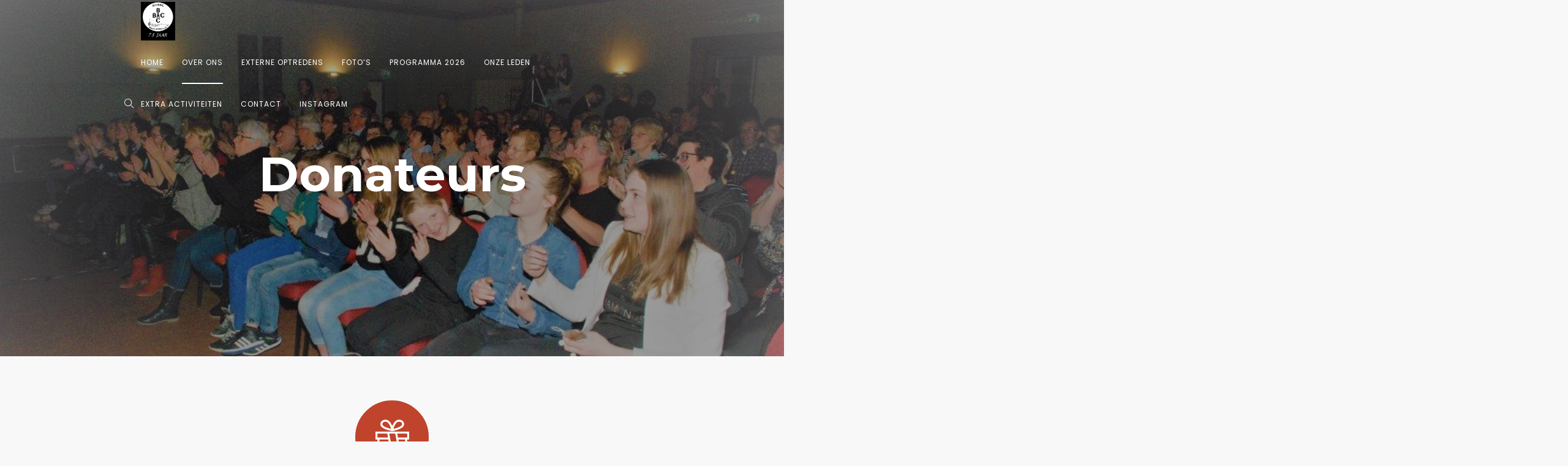

--- FILE ---
content_type: text/html; charset=UTF-8
request_url: https://www.bonteavondclub.nl/donateurs/
body_size: 11112
content:
<!doctype html>
<html lang="nl-NL">
<head>
	<meta charset="UTF-8">
	<meta name="viewport" content="width=device-width, initial-scale=1.0">
	<link rel="pingback" href="https://www.bonteavondclub.nl/xmlrpc.php" />
	<title>Donateurs &#8211; BAC Sluiskil</title>
<meta name='robots' content='max-image-preview:large' />
	<style>img:is([sizes="auto" i], [sizes^="auto," i]) { contain-intrinsic-size: 3000px 1500px }</style>
	<link rel='dns-prefetch' href='//fonts.googleapis.com' />
<link rel="alternate" type="application/rss+xml" title="BAC Sluiskil &raquo; feed" href="https://www.bonteavondclub.nl/feed/" />
<link rel="alternate" type="application/rss+xml" title="BAC Sluiskil &raquo; reacties feed" href="https://www.bonteavondclub.nl/comments/feed/" />
<script type="text/javascript">
/* <![CDATA[ */
window._wpemojiSettings = {"baseUrl":"https:\/\/s.w.org\/images\/core\/emoji\/15.0.3\/72x72\/","ext":".png","svgUrl":"https:\/\/s.w.org\/images\/core\/emoji\/15.0.3\/svg\/","svgExt":".svg","source":{"concatemoji":"https:\/\/www.bonteavondclub.nl\/wp-includes\/js\/wp-emoji-release.min.js?ver=6.7.4"}};
/*! This file is auto-generated */
!function(i,n){var o,s,e;function c(e){try{var t={supportTests:e,timestamp:(new Date).valueOf()};sessionStorage.setItem(o,JSON.stringify(t))}catch(e){}}function p(e,t,n){e.clearRect(0,0,e.canvas.width,e.canvas.height),e.fillText(t,0,0);var t=new Uint32Array(e.getImageData(0,0,e.canvas.width,e.canvas.height).data),r=(e.clearRect(0,0,e.canvas.width,e.canvas.height),e.fillText(n,0,0),new Uint32Array(e.getImageData(0,0,e.canvas.width,e.canvas.height).data));return t.every(function(e,t){return e===r[t]})}function u(e,t,n){switch(t){case"flag":return n(e,"\ud83c\udff3\ufe0f\u200d\u26a7\ufe0f","\ud83c\udff3\ufe0f\u200b\u26a7\ufe0f")?!1:!n(e,"\ud83c\uddfa\ud83c\uddf3","\ud83c\uddfa\u200b\ud83c\uddf3")&&!n(e,"\ud83c\udff4\udb40\udc67\udb40\udc62\udb40\udc65\udb40\udc6e\udb40\udc67\udb40\udc7f","\ud83c\udff4\u200b\udb40\udc67\u200b\udb40\udc62\u200b\udb40\udc65\u200b\udb40\udc6e\u200b\udb40\udc67\u200b\udb40\udc7f");case"emoji":return!n(e,"\ud83d\udc26\u200d\u2b1b","\ud83d\udc26\u200b\u2b1b")}return!1}function f(e,t,n){var r="undefined"!=typeof WorkerGlobalScope&&self instanceof WorkerGlobalScope?new OffscreenCanvas(300,150):i.createElement("canvas"),a=r.getContext("2d",{willReadFrequently:!0}),o=(a.textBaseline="top",a.font="600 32px Arial",{});return e.forEach(function(e){o[e]=t(a,e,n)}),o}function t(e){var t=i.createElement("script");t.src=e,t.defer=!0,i.head.appendChild(t)}"undefined"!=typeof Promise&&(o="wpEmojiSettingsSupports",s=["flag","emoji"],n.supports={everything:!0,everythingExceptFlag:!0},e=new Promise(function(e){i.addEventListener("DOMContentLoaded",e,{once:!0})}),new Promise(function(t){var n=function(){try{var e=JSON.parse(sessionStorage.getItem(o));if("object"==typeof e&&"number"==typeof e.timestamp&&(new Date).valueOf()<e.timestamp+604800&&"object"==typeof e.supportTests)return e.supportTests}catch(e){}return null}();if(!n){if("undefined"!=typeof Worker&&"undefined"!=typeof OffscreenCanvas&&"undefined"!=typeof URL&&URL.createObjectURL&&"undefined"!=typeof Blob)try{var e="postMessage("+f.toString()+"("+[JSON.stringify(s),u.toString(),p.toString()].join(",")+"));",r=new Blob([e],{type:"text/javascript"}),a=new Worker(URL.createObjectURL(r),{name:"wpTestEmojiSupports"});return void(a.onmessage=function(e){c(n=e.data),a.terminate(),t(n)})}catch(e){}c(n=f(s,u,p))}t(n)}).then(function(e){for(var t in e)n.supports[t]=e[t],n.supports.everything=n.supports.everything&&n.supports[t],"flag"!==t&&(n.supports.everythingExceptFlag=n.supports.everythingExceptFlag&&n.supports[t]);n.supports.everythingExceptFlag=n.supports.everythingExceptFlag&&!n.supports.flag,n.DOMReady=!1,n.readyCallback=function(){n.DOMReady=!0}}).then(function(){return e}).then(function(){var e;n.supports.everything||(n.readyCallback(),(e=n.source||{}).concatemoji?t(e.concatemoji):e.wpemoji&&e.twemoji&&(t(e.twemoji),t(e.wpemoji)))}))}((window,document),window._wpemojiSettings);
/* ]]> */
</script>
<style id='wp-emoji-styles-inline-css' type='text/css'>

	img.wp-smiley, img.emoji {
		display: inline !important;
		border: none !important;
		box-shadow: none !important;
		height: 1em !important;
		width: 1em !important;
		margin: 0 0.07em !important;
		vertical-align: -0.1em !important;
		background: none !important;
		padding: 0 !important;
	}
</style>
<link rel='stylesheet' id='wp-block-library-css' href='https://www.bonteavondclub.nl/wp-includes/css/dist/block-library/style.min.css?ver=6.7.4' type='text/css' media='all' />
<style id='classic-theme-styles-inline-css' type='text/css'>
/*! This file is auto-generated */
.wp-block-button__link{color:#fff;background-color:#32373c;border-radius:9999px;box-shadow:none;text-decoration:none;padding:calc(.667em + 2px) calc(1.333em + 2px);font-size:1.125em}.wp-block-file__button{background:#32373c;color:#fff;text-decoration:none}
</style>
<style id='global-styles-inline-css' type='text/css'>
:root{--wp--preset--aspect-ratio--square: 1;--wp--preset--aspect-ratio--4-3: 4/3;--wp--preset--aspect-ratio--3-4: 3/4;--wp--preset--aspect-ratio--3-2: 3/2;--wp--preset--aspect-ratio--2-3: 2/3;--wp--preset--aspect-ratio--16-9: 16/9;--wp--preset--aspect-ratio--9-16: 9/16;--wp--preset--color--black: #000000;--wp--preset--color--cyan-bluish-gray: #abb8c3;--wp--preset--color--white: #ffffff;--wp--preset--color--pale-pink: #f78da7;--wp--preset--color--vivid-red: #cf2e2e;--wp--preset--color--luminous-vivid-orange: #ff6900;--wp--preset--color--luminous-vivid-amber: #fcb900;--wp--preset--color--light-green-cyan: #7bdcb5;--wp--preset--color--vivid-green-cyan: #00d084;--wp--preset--color--pale-cyan-blue: #8ed1fc;--wp--preset--color--vivid-cyan-blue: #0693e3;--wp--preset--color--vivid-purple: #9b51e0;--wp--preset--gradient--vivid-cyan-blue-to-vivid-purple: linear-gradient(135deg,rgba(6,147,227,1) 0%,rgb(155,81,224) 100%);--wp--preset--gradient--light-green-cyan-to-vivid-green-cyan: linear-gradient(135deg,rgb(122,220,180) 0%,rgb(0,208,130) 100%);--wp--preset--gradient--luminous-vivid-amber-to-luminous-vivid-orange: linear-gradient(135deg,rgba(252,185,0,1) 0%,rgba(255,105,0,1) 100%);--wp--preset--gradient--luminous-vivid-orange-to-vivid-red: linear-gradient(135deg,rgba(255,105,0,1) 0%,rgb(207,46,46) 100%);--wp--preset--gradient--very-light-gray-to-cyan-bluish-gray: linear-gradient(135deg,rgb(238,238,238) 0%,rgb(169,184,195) 100%);--wp--preset--gradient--cool-to-warm-spectrum: linear-gradient(135deg,rgb(74,234,220) 0%,rgb(151,120,209) 20%,rgb(207,42,186) 40%,rgb(238,44,130) 60%,rgb(251,105,98) 80%,rgb(254,248,76) 100%);--wp--preset--gradient--blush-light-purple: linear-gradient(135deg,rgb(255,206,236) 0%,rgb(152,150,240) 100%);--wp--preset--gradient--blush-bordeaux: linear-gradient(135deg,rgb(254,205,165) 0%,rgb(254,45,45) 50%,rgb(107,0,62) 100%);--wp--preset--gradient--luminous-dusk: linear-gradient(135deg,rgb(255,203,112) 0%,rgb(199,81,192) 50%,rgb(65,88,208) 100%);--wp--preset--gradient--pale-ocean: linear-gradient(135deg,rgb(255,245,203) 0%,rgb(182,227,212) 50%,rgb(51,167,181) 100%);--wp--preset--gradient--electric-grass: linear-gradient(135deg,rgb(202,248,128) 0%,rgb(113,206,126) 100%);--wp--preset--gradient--midnight: linear-gradient(135deg,rgb(2,3,129) 0%,rgb(40,116,252) 100%);--wp--preset--font-size--small: 13px;--wp--preset--font-size--medium: 20px;--wp--preset--font-size--large: 36px;--wp--preset--font-size--x-large: 42px;--wp--preset--spacing--20: 0.44rem;--wp--preset--spacing--30: 0.67rem;--wp--preset--spacing--40: 1rem;--wp--preset--spacing--50: 1.5rem;--wp--preset--spacing--60: 2.25rem;--wp--preset--spacing--70: 3.38rem;--wp--preset--spacing--80: 5.06rem;--wp--preset--shadow--natural: 6px 6px 9px rgba(0, 0, 0, 0.2);--wp--preset--shadow--deep: 12px 12px 50px rgba(0, 0, 0, 0.4);--wp--preset--shadow--sharp: 6px 6px 0px rgba(0, 0, 0, 0.2);--wp--preset--shadow--outlined: 6px 6px 0px -3px rgba(255, 255, 255, 1), 6px 6px rgba(0, 0, 0, 1);--wp--preset--shadow--crisp: 6px 6px 0px rgba(0, 0, 0, 1);}:where(.is-layout-flex){gap: 0.5em;}:where(.is-layout-grid){gap: 0.5em;}body .is-layout-flex{display: flex;}.is-layout-flex{flex-wrap: wrap;align-items: center;}.is-layout-flex > :is(*, div){margin: 0;}body .is-layout-grid{display: grid;}.is-layout-grid > :is(*, div){margin: 0;}:where(.wp-block-columns.is-layout-flex){gap: 2em;}:where(.wp-block-columns.is-layout-grid){gap: 2em;}:where(.wp-block-post-template.is-layout-flex){gap: 1.25em;}:where(.wp-block-post-template.is-layout-grid){gap: 1.25em;}.has-black-color{color: var(--wp--preset--color--black) !important;}.has-cyan-bluish-gray-color{color: var(--wp--preset--color--cyan-bluish-gray) !important;}.has-white-color{color: var(--wp--preset--color--white) !important;}.has-pale-pink-color{color: var(--wp--preset--color--pale-pink) !important;}.has-vivid-red-color{color: var(--wp--preset--color--vivid-red) !important;}.has-luminous-vivid-orange-color{color: var(--wp--preset--color--luminous-vivid-orange) !important;}.has-luminous-vivid-amber-color{color: var(--wp--preset--color--luminous-vivid-amber) !important;}.has-light-green-cyan-color{color: var(--wp--preset--color--light-green-cyan) !important;}.has-vivid-green-cyan-color{color: var(--wp--preset--color--vivid-green-cyan) !important;}.has-pale-cyan-blue-color{color: var(--wp--preset--color--pale-cyan-blue) !important;}.has-vivid-cyan-blue-color{color: var(--wp--preset--color--vivid-cyan-blue) !important;}.has-vivid-purple-color{color: var(--wp--preset--color--vivid-purple) !important;}.has-black-background-color{background-color: var(--wp--preset--color--black) !important;}.has-cyan-bluish-gray-background-color{background-color: var(--wp--preset--color--cyan-bluish-gray) !important;}.has-white-background-color{background-color: var(--wp--preset--color--white) !important;}.has-pale-pink-background-color{background-color: var(--wp--preset--color--pale-pink) !important;}.has-vivid-red-background-color{background-color: var(--wp--preset--color--vivid-red) !important;}.has-luminous-vivid-orange-background-color{background-color: var(--wp--preset--color--luminous-vivid-orange) !important;}.has-luminous-vivid-amber-background-color{background-color: var(--wp--preset--color--luminous-vivid-amber) !important;}.has-light-green-cyan-background-color{background-color: var(--wp--preset--color--light-green-cyan) !important;}.has-vivid-green-cyan-background-color{background-color: var(--wp--preset--color--vivid-green-cyan) !important;}.has-pale-cyan-blue-background-color{background-color: var(--wp--preset--color--pale-cyan-blue) !important;}.has-vivid-cyan-blue-background-color{background-color: var(--wp--preset--color--vivid-cyan-blue) !important;}.has-vivid-purple-background-color{background-color: var(--wp--preset--color--vivid-purple) !important;}.has-black-border-color{border-color: var(--wp--preset--color--black) !important;}.has-cyan-bluish-gray-border-color{border-color: var(--wp--preset--color--cyan-bluish-gray) !important;}.has-white-border-color{border-color: var(--wp--preset--color--white) !important;}.has-pale-pink-border-color{border-color: var(--wp--preset--color--pale-pink) !important;}.has-vivid-red-border-color{border-color: var(--wp--preset--color--vivid-red) !important;}.has-luminous-vivid-orange-border-color{border-color: var(--wp--preset--color--luminous-vivid-orange) !important;}.has-luminous-vivid-amber-border-color{border-color: var(--wp--preset--color--luminous-vivid-amber) !important;}.has-light-green-cyan-border-color{border-color: var(--wp--preset--color--light-green-cyan) !important;}.has-vivid-green-cyan-border-color{border-color: var(--wp--preset--color--vivid-green-cyan) !important;}.has-pale-cyan-blue-border-color{border-color: var(--wp--preset--color--pale-cyan-blue) !important;}.has-vivid-cyan-blue-border-color{border-color: var(--wp--preset--color--vivid-cyan-blue) !important;}.has-vivid-purple-border-color{border-color: var(--wp--preset--color--vivid-purple) !important;}.has-vivid-cyan-blue-to-vivid-purple-gradient-background{background: var(--wp--preset--gradient--vivid-cyan-blue-to-vivid-purple) !important;}.has-light-green-cyan-to-vivid-green-cyan-gradient-background{background: var(--wp--preset--gradient--light-green-cyan-to-vivid-green-cyan) !important;}.has-luminous-vivid-amber-to-luminous-vivid-orange-gradient-background{background: var(--wp--preset--gradient--luminous-vivid-amber-to-luminous-vivid-orange) !important;}.has-luminous-vivid-orange-to-vivid-red-gradient-background{background: var(--wp--preset--gradient--luminous-vivid-orange-to-vivid-red) !important;}.has-very-light-gray-to-cyan-bluish-gray-gradient-background{background: var(--wp--preset--gradient--very-light-gray-to-cyan-bluish-gray) !important;}.has-cool-to-warm-spectrum-gradient-background{background: var(--wp--preset--gradient--cool-to-warm-spectrum) !important;}.has-blush-light-purple-gradient-background{background: var(--wp--preset--gradient--blush-light-purple) !important;}.has-blush-bordeaux-gradient-background{background: var(--wp--preset--gradient--blush-bordeaux) !important;}.has-luminous-dusk-gradient-background{background: var(--wp--preset--gradient--luminous-dusk) !important;}.has-pale-ocean-gradient-background{background: var(--wp--preset--gradient--pale-ocean) !important;}.has-electric-grass-gradient-background{background: var(--wp--preset--gradient--electric-grass) !important;}.has-midnight-gradient-background{background: var(--wp--preset--gradient--midnight) !important;}.has-small-font-size{font-size: var(--wp--preset--font-size--small) !important;}.has-medium-font-size{font-size: var(--wp--preset--font-size--medium) !important;}.has-large-font-size{font-size: var(--wp--preset--font-size--large) !important;}.has-x-large-font-size{font-size: var(--wp--preset--font-size--x-large) !important;}
:where(.wp-block-post-template.is-layout-flex){gap: 1.25em;}:where(.wp-block-post-template.is-layout-grid){gap: 1.25em;}
:where(.wp-block-columns.is-layout-flex){gap: 2em;}:where(.wp-block-columns.is-layout-grid){gap: 2em;}
:root :where(.wp-block-pullquote){font-size: 1.5em;line-height: 1.6;}
</style>
<link rel='stylesheet' id='contact-form-7-css' href='https://www.bonteavondclub.nl/wp-content/plugins/contact-form-7/includes/css/styles.css?ver=6.0' type='text/css' media='all' />
<link rel='stylesheet' id='js_composer_front-css' href='https://www.bonteavondclub.nl/wp-content/plugins/js_composer/assets/css/js_composer.min.css?ver=5.5.2' type='text/css' media='all' />
<link rel='stylesheet' id='wanium-google-fonts-css' href='https://fonts.googleapis.com/css?family=Roboto%3A400%2C100%2C300%2C400%2C400italic%2C600%2C700%7CMontserrat%3A500%2C100%2C300%2C400%2C400italic%2C600%2C700%7CPoppins%3A400%2C100%2C300%2C400%2C400italic%2C600%2C700%7CPoppins%3A400%2C100%2C300%2C400%2C400italic%2C600%2C700%7CPoppins%3A400%2C100%2C300%2C400%2C400italic%2C600%2C700%7COpen+Sans%3A400&#038;subset=latin%2Clatin-ext&#038;ver=6.7.4' type='text/css' media='all' />
<link rel='stylesheet' id='wanium-libs-css' href='https://www.bonteavondclub.nl/wp-content/themes/wanium/assets/css/libs.css?ver=6.7.4' type='text/css' media='all' />
<link rel='stylesheet' id='wanium-theme-styles-css' href='https://www.bonteavondclub.nl/wp-content/uploads/wp-less-cache/wanium-theme-styles.css?ver=1768936937' type='text/css' media='all' />
<link rel='stylesheet' id='wanium-style-css' href='https://www.bonteavondclub.nl/wp-content/themes/wanium/style.css?ver=6.7.4' type='text/css' media='all' />
<style id='wanium-style-inline-css' type='text/css'>
.nav-container nav.fixed{position:absolute;}.vertical-menu .side-menu, .vertical-menu .subnav{background:#000000!important;}.vertical-menu li,.vertical-menu li a{border:none!important;} .vertical-menu li i {color: !important;}.vertical-menu,.vertical-menu .text-center,.vertical-menu [class*="vertical-"]{background:#000000!important;color:!important;}.vertical-menu a,.vertical-menu li{color:!important;}.offcanvas-container.bg-dark .menu-line .menu--line{background-color:!important;}.nav-container nav:not(.transparent), .nav-container nav.transparent.nav-show, nav .menu > li ul { background: #000000!important;}.nav-container nav:not(.transparent) .nav-utility { border-bottom-color: #000000; color: ; }.nav-container nav:not(.transparent) .nav-utility .social-list a, .nav-container nav:not(.transparent) .menu li:not(.menu-item-btn) a, nav .menu > li > ul li a, .mega-menu .has-dropdown > a, .nav-container nav:not(.transparent) .widget-wrap.module i, nav .has-dropdown:after, nav .menu > li ul > .has-dropdown:hover:after, nav .menu > li > ul > li a i, .nav-container nav.transparent.nav-show .menu li:not(.menu-item-btn) a, .nav-container nav.transparent.nav-show .widget-wrap.module i, .nav-container nav:not(.transparent) h1.logo, .nav-container nav.transparent.nav-show h1.logo {opacity: 1!important; color: !important;}@media (max-width: 990px) {.nav-container nav .module-group .menu > li > a, .nav-container nav .module-group .menu > li > span.no-link, .nav-container nav .module-group .widget-wrap a, .nav-container nav .module-group .widget-wrap .search {background-color: #000000!important; border: none;}.nav-container nav .module-group .menu > li > a, .nav-container nav .module-group .module.widget-wrap i, .nav-container nav .module-group .widget-wrap a,.nav-container nav .module-group .has-dropdown:after{color: !important;}}
</style>
<script type="text/javascript" src="https://www.bonteavondclub.nl/wp-includes/js/jquery/jquery.min.js?ver=3.7.1" id="jquery-core-js"></script>
<script type="text/javascript" src="https://www.bonteavondclub.nl/wp-includes/js/jquery/jquery-migrate.min.js?ver=3.4.1" id="jquery-migrate-js"></script>
<link rel="https://api.w.org/" href="https://www.bonteavondclub.nl/wp-json/" /><link rel="alternate" title="JSON" type="application/json" href="https://www.bonteavondclub.nl/wp-json/wp/v2/pages/6296" /><link rel="EditURI" type="application/rsd+xml" title="RSD" href="https://www.bonteavondclub.nl/xmlrpc.php?rsd" />
<meta name="generator" content="WordPress 6.7.4" />
<link rel="canonical" href="https://www.bonteavondclub.nl/donateurs/" />
<link rel='shortlink' href='https://www.bonteavondclub.nl/?p=6296' />
<link rel="alternate" title="oEmbed (JSON)" type="application/json+oembed" href="https://www.bonteavondclub.nl/wp-json/oembed/1.0/embed?url=https%3A%2F%2Fwww.bonteavondclub.nl%2Fdonateurs%2F" />
<link rel="alternate" title="oEmbed (XML)" type="text/xml+oembed" href="https://www.bonteavondclub.nl/wp-json/oembed/1.0/embed?url=https%3A%2F%2Fwww.bonteavondclub.nl%2Fdonateurs%2F&#038;format=xml" />
<!-- Analytics by WP Statistics v14.11.3 - https://wp-statistics.com -->

        <script
                type="text/javascript">var ajaxurl = 'https://www.bonteavondclub.nl/wp-admin/admin-ajax.php';</script>
        <meta name="generator" content="Elementor 3.25.6; features: additional_custom_breakpoints, e_optimized_control_loading; settings: css_print_method-external, google_font-enabled, font_display-auto">
<style type="text/css">.recentcomments a{display:inline !important;padding:0 !important;margin:0 !important;}</style><meta name="generator" content="Powered by WPBakery Page Builder - drag and drop page builder for WordPress."/>
<!--[if lte IE 9]><link rel="stylesheet" type="text/css" href="https://www.bonteavondclub.nl/wp-content/plugins/js_composer/assets/css/vc_lte_ie9.min.css" media="screen"><![endif]-->			<style>
				.e-con.e-parent:nth-of-type(n+4):not(.e-lazyloaded):not(.e-no-lazyload),
				.e-con.e-parent:nth-of-type(n+4):not(.e-lazyloaded):not(.e-no-lazyload) * {
					background-image: none !important;
				}
				@media screen and (max-height: 1024px) {
					.e-con.e-parent:nth-of-type(n+3):not(.e-lazyloaded):not(.e-no-lazyload),
					.e-con.e-parent:nth-of-type(n+3):not(.e-lazyloaded):not(.e-no-lazyload) * {
						background-image: none !important;
					}
				}
				@media screen and (max-height: 640px) {
					.e-con.e-parent:nth-of-type(n+2):not(.e-lazyloaded):not(.e-no-lazyload),
					.e-con.e-parent:nth-of-type(n+2):not(.e-lazyloaded):not(.e-no-lazyload) * {
						background-image: none !important;
					}
				}
			</style>
			<style type="text/css" data-type="vc_shortcodes-custom-css">.vc_custom_1473058992494{padding-bottom: 55px !important;}</style><noscript><style type="text/css"> .wpb_animate_when_almost_visible { opacity: 1; }</style></noscript></head>
<body class="page-template-default page page-id-6296 normal-layout wpb-js-composer js-comp-ver-5.5.2 vc_responsive elementor-default elementor-kit-">
			<div class="nav-container ">
    <nav class="transparent absolute">
        <div class="nav-bar ">
            <div class="module left">
                <a href="https://www.bonteavondclub.nl/">
                                        <img class="logo logo-light" alt="BAC Sluiskil" src="//www.bonteavondclub.nl/wp-content/uploads/2025/07/75-bac.jpg" />
                    <img class="logo logo-dark" alt="BAC Sluiskil" src="//www.bonteavondclub.nl/wp-content/themes/wanium/assets/img/logo-dark.png" />
                                    </a>
            </div>
            <div class="module widget-wrap mobile-toggle right visible-sm visible-xs">
                <i class="ti-menu"></i>
            </div>
            <div class="module-group right">
                <div class="module left">
                    <ul id="menu-bac-menu" class="menu"><li id="menu-item-9825"  class="menu-item menu-item-type-post_type menu-item-object-page menu-item-home menu-item-9825"><a href="https://www.bonteavondclub.nl/">Home</a><li id="menu-item-6785"  class="menu-item menu-item-type-post_type menu-item-object-page current-menu-ancestor current-menu-parent current_page_parent current_page_ancestor menu-item-has-children menu-item-6785 has-dropdown"><a href="https://www.bonteavondclub.nl/over-ons/">Over ons</a>
<ul role="menu" class=" subnav">
	<li id="menu-item-9894"  class="menu-item menu-item-type-post_type menu-item-object-page menu-item-9894"><a href="https://www.bonteavondclub.nl/cultuurprijs-2025/">Cultuurprijs 2025</a>	<li id="menu-item-6791"  class="menu-item menu-item-type-post_type menu-item-object-page menu-item-6791"><a href="https://www.bonteavondclub.nl/geschiedenis/">Geschiedenis</a>	<li id="menu-item-6795"  class="menu-item menu-item-type-post_type menu-item-object-page menu-item-6795"><a href="https://www.bonteavondclub.nl/oefen-avonden/">Oefenavonden</a>	<li id="menu-item-6792"  class="menu-item menu-item-type-post_type menu-item-object-page menu-item-6792"><a href="https://www.bonteavondclub.nl/het-krantje/">Het Krantje</a>	<li id="menu-item-6793"  class="menu-item menu-item-type-post_type menu-item-object-page menu-item-6793"><a href="https://www.bonteavondclub.nl/kaarten/">Kaarten</a>	<li id="menu-item-6788"  class="menu-item menu-item-type-post_type menu-item-object-page menu-item-6788"><a href="https://www.bonteavondclub.nl/agenda/">Agenda</a>	<li id="menu-item-6799"  class="menu-item menu-item-type-post_type menu-item-object-page current-menu-item page_item page-item-6296 current_page_item menu-item-6799 active"><a href="https://www.bonteavondclub.nl/donateurs/">Donateurs</a>	<li id="menu-item-8324"  class="menu-item menu-item-type-post_type menu-item-object-page menu-item-8324"><a href="https://www.bonteavondclub.nl/persberichten/">Persberichten</a>	<li id="menu-item-7204"  class="menu-item menu-item-type-post_type menu-item-object-page menu-item-7204"><a href="https://www.bonteavondclub.nl/over-ons-2/">Sponsoren</a>	<li id="menu-item-7217"  class="menu-item menu-item-type-post_type menu-item-object-page menu-item-7217"><a href="https://www.bonteavondclub.nl/over-ons-2-2-2/">Subsidie</a></ul>
<li id="menu-item-6789"  class="menu-item menu-item-type-post_type menu-item-object-page menu-item-has-children menu-item-6789 has-dropdown"><a href="https://www.bonteavondclub.nl/extreneoptredens/">Externe Optredens</a>
<ul role="menu" class=" subnav">
	<li id="menu-item-7911"  class="menu-item menu-item-type-post_type menu-item-object-page menu-item-7911"><a href="https://www.bonteavondclub.nl/extreneoptredens/">Externe Optredens</a></ul>
<li id="menu-item-7769"  class="menu-item menu-item-type-post_type menu-item-object-page menu-item-has-children menu-item-7769 has-dropdown"><a href="https://www.bonteavondclub.nl/fotos-2/">Foto’s</a>
<ul role="menu" class=" subnav">
	<li id="menu-item-7372"  class="menu-item menu-item-type-post_type menu-item-object-page menu-item-7372"><a href="https://www.bonteavondclub.nl/fotos/">Nieuwste foto’s</a>	<li id="menu-item-7544"  class="menu-item menu-item-type-post_type menu-item-object-page menu-item-7544"><a href="https://www.bonteavondclub.nl/fotos-70-jarig-jubileum/">Foto’s 70 jarig Jubileum 2021</a></ul>
<li id="menu-item-10032"  class="menu-item menu-item-type-post_type menu-item-object-page menu-item-10032"><a href="https://www.bonteavondclub.nl/programmas/">Programma 2026</a><li id="menu-item-6784"  class="menu-item menu-item-type-post_type menu-item-object-page menu-item-has-children menu-item-6784 has-dropdown"><a href="https://www.bonteavondclub.nl/onze-leden/">Onze leden</a>
<ul role="menu" class=" subnav">
	<li id="menu-item-7230"  class="menu-item menu-item-type-post_type menu-item-object-page menu-item-7230"><a href="https://www.bonteavondclub.nl/onze-oudleden-2/">Het bestuur</a>	<li id="menu-item-6797"  class="menu-item menu-item-type-post_type menu-item-object-page menu-item-6797"><a href="https://www.bonteavondclub.nl/about-us-3-2-2/">Nieuwe leden</a>	<li id="menu-item-6798"  class="menu-item menu-item-type-post_type menu-item-object-page menu-item-6798"><a href="https://www.bonteavondclub.nl/onze-leden/">Onze leden</a>	<li id="menu-item-6796"  class="menu-item menu-item-type-post_type menu-item-object-page menu-item-6796"><a href="https://www.bonteavondclub.nl/about-us-3-2/">Ere Leden</a>	<li id="menu-item-6952"  class="menu-item menu-item-type-post_type menu-item-object-page menu-item-6952"><a href="https://www.bonteavondclub.nl/onze-vrijwilligers/">Onze Vrijwilligers</a>	<li id="menu-item-6958"  class="menu-item menu-item-type-post_type menu-item-object-page menu-item-6958"><a href="https://www.bonteavondclub.nl/onze-oudleden/">Onze Oud Leden</a></ul>
<li id="menu-item-9514"  class="menu-item menu-item-type-post_type menu-item-object-page menu-item-has-children menu-item-9514 has-dropdown"><a href="https://www.bonteavondclub.nl/extra-activiteiten/">Extra activiteiten</a>
<ul role="menu" class=" subnav">
	<li id="menu-item-9954"  class="menu-item menu-item-type-post_type menu-item-object-page menu-item-9954"><a href="https://www.bonteavondclub.nl/extra-activiteit-27-september/">Extra activiteiten 27 September 2025 Farmers + Coda</a>	<li id="menu-item-9973"  class="menu-item menu-item-type-post_type menu-item-object-page menu-item-9973"><a href="https://www.bonteavondclub.nl/extra-activiteiten-24-januari-interculturele-dag/">Extra activiteiten 1 november BACK TO TO SIXTIES met “Cozy TIme”</a>	<li id="menu-item-9979"  class="menu-item menu-item-type-post_type menu-item-object-page menu-item-9979"><a href="https://www.bonteavondclub.nl/extra-activiteiten-29-november-tribute-oma-benjaminsz-met-t-gespuis-en-gelegenheidsband-nazaten-van-oma-dee/">Extra activiteiten 29 november “Tribute Oma Benjaminsz” met “’t Gespuis” en gelegenheidsband nazaten van Oma Dee</a>	<li id="menu-item-10077"  class="menu-item menu-item-type-post_type menu-item-object-page menu-item-10077"><a href="https://www.bonteavondclub.nl/extra-activiteiten-24-januari-interculturele-dag/">Extra activiteiten 24 januari Interculturele middag</a>	<li id="menu-item-10020"  class="menu-item menu-item-type-post_type menu-item-object-page menu-item-10020"><a href="https://www.bonteavondclub.nl/extra-activiteiten-22-februari-2026-bac-brunch/">Extra activiteiten 22 februari 2026 “BAC BRUNCH”</a>	<li id="menu-item-10074"  class="menu-item menu-item-type-post_type menu-item-object-page menu-item-10074"><a href="https://www.bonteavondclub.nl/extra-activiteiten-18-april-jongeren-muziekdag/">Extra activiteiten 18 april Jongeren Muziekdag</a>	<li id="menu-item-10078"  class="menu-item menu-item-type-post_type menu-item-object-page menu-item-10078"><a href="https://www.bonteavondclub.nl/extra-activiteit-pasar-malam-sluiskil-30-31-mei-2026/">Extra Activiteit Pasar Malam Sluiskil 30-31 mei 2026</a></ul>
<li id="menu-item-6783"  class="menu-item menu-item-type-post_type menu-item-object-page menu-item-has-children menu-item-6783 has-dropdown"><a href="https://www.bonteavondclub.nl/contact1/">Contact</a>
<ul role="menu" class=" subnav">
	<li id="menu-item-7382"  class="menu-item menu-item-type-post_type menu-item-object-page menu-item-7382"><a href="https://www.bonteavondclub.nl/contact1/">Contact</a>	<li id="menu-item-7383"  class="menu-item menu-item-type-post_type menu-item-object-page menu-item-7383"><a href="https://www.bonteavondclub.nl/het-krantje-2/">Facebook</a>	<li id="menu-item-7395"  class="menu-item menu-item-type-post_type menu-item-object-page menu-item-7395"><a href="https://www.bonteavondclub.nl/het-krantje-2-2/">Instagram</a></ul>
<li id="menu-item-10034"  class="menu-item menu-item-type-post_type menu-item-object-page menu-item-10034"><a href="https://www.bonteavondclub.nl/het-krantje-2-2/">Instagram</a></ul>                </div>
				<div class="module widget-wrap search-widget-wrap left">
    <div class="search">
        <a href="#" class="modal-fixed-action" data-modal="search-modal"><i class="ti-search"></i></a>
        <span class="title">Search Site</span>
    </div>
    <div class="widget-inner modal-fixed" id="search-modal">
	    <a class="modal-fixed-close hidden-sx text-right" href="#"><i class="ti-close color-white-force ms-text opacity-show"></i></a>
	    <div class="modal-fixed-content">
        	<form class="search-form" method="get" id="searchform" action="https://www.bonteavondclub.nl/">
	<input type="text" id="s2" class="mb0" name="s" value="" placeholder="Search on site..." autocomplete="off" />
	<input type="submit" value="" class="btn">
</form>	    </div>
    </div>
</div>            </div>
        </div>
    </nav>
</div>	<div class="main-container"><div class="tlg-page-wrapper">
	<a id="home" href="#"></a>
	<div class="vc_row wpb_row vc_row-fluid bg-light not-equal not-color"><div class=""><div class="row "><div class="wpb_column vc_column_container vc_col-sm-12"><div class="vc_column-inner "><div class="wpb_wrapper"><section  id="single-696fdb84e970e" 
						class="header-single vertical-flex m0 image-bg parallax pt240 pb240 pt-xs-80 pb-xs-80" 
						style=""><div class="background-content"><img fetchpriority="high" decoding="async" width="1024" height="685" src="https://www.bonteavondclub.nl/wp-content/uploads/2018/10/DSC_0074.jpg" class="background-image" alt="" srcset="https://www.bonteavondclub.nl/wp-content/uploads/2018/10/DSC_0074.jpg 1024w, https://www.bonteavondclub.nl/wp-content/uploads/2018/10/DSC_0074-300x201.jpg 300w, https://www.bonteavondclub.nl/wp-content/uploads/2018/10/DSC_0074-768x514.jpg 768w, https://www.bonteavondclub.nl/wp-content/uploads/2018/10/DSC_0074-600x401.jpg 600w" sizes="(max-width: 1024px) 100vw, 1024px" /><div  class="background-overlay"></div></div><div  class="container vertical-flex-column item-content ">
			            	<div class="row"><div class="standard-slide p0 col-lg-12 col-lg-offset-0 col-md-10 col-md-offset-1 col-sm-12 text-center"><h1  class="heading-title-bold">Donateurs</h1><div  class="heading-content"></div>
                </div></div>
			            </div></section></div></div></div></div></div></div><section class="vc_row wpb_row vc_row-fluid text-center bg-light not-equal not-color vc_custom_1473058992494"><div class=" container "><div class="row "><div class="wpb_column vc_column_container vc_col-sm-12"><div class="vc_column-inner "><div class="wpb_wrapper"><div id="iconbox-696fdb84eb437" class="   " style=""><div class="icon-link"><div class="relative mb0">
							<i style="color:#ffffff!important;background-color:#bf442b;border-color:#bf442b;" class="ti-gift circle-icon  inline-block mb32 l-text fade-color icon-lg"></i>
							<h5 style="color:#000000;font-size:30px!important;line-height:40px;text-transform: uppercase!important;" class="widgettitle mb8">Donateurs</h5>
							<div style="text-transform: none!important;" class="widgetsubtitle mb16"></div>
							<div style="color:#000000!important;" class="icon-content"></p>
<p style="text-align: left;"><strong>Vanaf het ontstaan van de BAC hebben we altijd een vaste groep gehad die ons steunen en dat zijn onze donateurs. Deze mensen koesteren wij, want zij vormen de basis voor onze jaarlijkse optredens in Maart. Wij noemde dat dan ook wel onze donateurs avonden, hoewel ook niet donateurs steeds vaker komen en natuurlijk van harte welkom zijn.<a href="https://www.bonteavondclub.nl/wp-content/uploads/2025/07/75-bac.jpg"><img decoding="async" class=" wp-image-9919 aligncenter" src="https://www.bonteavondclub.nl/wp-content/uploads/2025/07/75-bac.jpg" alt="" width="297" height="335" srcset="https://www.bonteavondclub.nl/wp-content/uploads/2025/07/75-bac.jpg 1526w, https://www.bonteavondclub.nl/wp-content/uploads/2025/07/75-bac-266x300.jpg 266w, https://www.bonteavondclub.nl/wp-content/uploads/2025/07/75-bac-908x1024.jpg 908w, https://www.bonteavondclub.nl/wp-content/uploads/2025/07/75-bac-768x866.jpg 768w, https://www.bonteavondclub.nl/wp-content/uploads/2025/07/75-bac-1362x1536.jpg 1362w" sizes="(max-width: 297px) 100vw, 297px" /></a></strong></p>
<p style="text-align: left;"><strong>Donateurs betalen jaarlijks 7,50 euro en daarmee kunnen we een deel van onze vaste kosten betalen. Daartegenover staat dan wel dat ze voor 2 personen toegangskaarten krijgen op onze jaarlijkse donateurs avonden. De toegangskaarten daarvoor zijn voor niet donateurs zijn 7,50 per persoon. Met andere woorden, de donateurs krijgen 50% korting.</strong></p>
<p style="text-align: left;"><strong>Er zijn ook donateurs die 2 kaarten te weinig vinden en die zijn meerdere keren donateur zodat ze ook meerdere (goedkopere) toegangskaarten krijgen en zo bv ook meerdere keren kunnen komen kijken (want onze optredens zijn nooit precies hetzelfde) Anderen willen gewoon onze club steunen en zijn daarom meerdere keren donateur.</strong></p>
<p style="text-align: left;"><strong>Omdat we nooit vast wilde zitten aan allerlei regeltjes van subsidies e.d. vroegen we dus nooit subsidie aan (wat vrij uniek is voor een culturele groep) maar daar moeten we vanaf seizoen 2022-2023 toch doen want anders redden wij het niet meer om onze licht- en geluidsinstallatie up te date te houden. Verder hebben wij dus ook alle de steun van onze donateurs nodig. Wij beseffen dat ten zeerste en zijn onze donateurs daarvoor erg dankbaar.</strong></p>
<p style="text-align: left;"><strong>Voor de donateurs brengen we de kaarten altijd eind februari, begin maart aan huis. We vragen dan tegelijk om het jaarlijkse donateurs geld. Heeft u ook interesse om donateur te worden, dan kunt u zich opgeven bij Teunie Benjaminsz, Drostlaan 10, Sluiskil tel.no 0115-471806 en u ontvangt dan 2 kaarten voor de prijs van 1.</strong></p>
<p><strong>Graag tot ziens</strong></p>
<p>&nbsp;</p>
<div style="width: 1170px;" class="wp-video"><!--[if lt IE 9]><script>document.createElement('video');</script><![endif]--><br />
<video class="wp-video-shortcode" id="video-6296-1" width="1170" height="878" autoplay="1" preload="auto" controls="controls"><source type="video/mp4" src="https://www.bonteavondclub.nl/wp-content/uploads/2024/04/05a-i-still-cry-start.mp4?_=1" /><a href="https://www.bonteavondclub.nl/wp-content/uploads/2024/04/05a-i-still-cry-start.mp4">https://www.bonteavondclub.nl/wp-content/uploads/2024/04/05a-i-still-cry-start.mp4</a></video></div>
<p><a href="https://www.bonteavondclub.nl/wp-content/uploads/2023/03/337046930_603505878469475_8153127054128526656_n-1.jpg"><img decoding="async" class="alignnone size-full wp-image-8505" src="https://www.bonteavondclub.nl/wp-content/uploads/2023/03/337046930_603505878469475_8153127054128526656_n-1.jpg" alt="" width="2048" height="1328" srcset="https://www.bonteavondclub.nl/wp-content/uploads/2023/03/337046930_603505878469475_8153127054128526656_n-1.jpg 2048w, https://www.bonteavondclub.nl/wp-content/uploads/2023/03/337046930_603505878469475_8153127054128526656_n-1-300x195.jpg 300w, https://www.bonteavondclub.nl/wp-content/uploads/2023/03/337046930_603505878469475_8153127054128526656_n-1-1024x664.jpg 1024w, https://www.bonteavondclub.nl/wp-content/uploads/2023/03/337046930_603505878469475_8153127054128526656_n-1-768x498.jpg 768w, https://www.bonteavondclub.nl/wp-content/uploads/2023/03/337046930_603505878469475_8153127054128526656_n-1-1536x996.jpg 1536w" sizes="(max-width: 2048px) 100vw, 2048px" /></a><a href="https://www.bonteavondclub.nl/wp-content/uploads/2023/03/337178211_915627849650151_5744096927221778568_n.jpg"><img loading="lazy" decoding="async" class="alignnone size-full wp-image-8506" src="https://www.bonteavondclub.nl/wp-content/uploads/2023/03/337178211_915627849650151_5744096927221778568_n.jpg" alt="" width="2048" height="1328" srcset="https://www.bonteavondclub.nl/wp-content/uploads/2023/03/337178211_915627849650151_5744096927221778568_n.jpg 2048w, https://www.bonteavondclub.nl/wp-content/uploads/2023/03/337178211_915627849650151_5744096927221778568_n-300x195.jpg 300w, https://www.bonteavondclub.nl/wp-content/uploads/2023/03/337178211_915627849650151_5744096927221778568_n-1024x664.jpg 1024w, https://www.bonteavondclub.nl/wp-content/uploads/2023/03/337178211_915627849650151_5744096927221778568_n-768x498.jpg 768w, https://www.bonteavondclub.nl/wp-content/uploads/2023/03/337178211_915627849650151_5744096927221778568_n-1536x996.jpg 1536w" sizes="(max-width: 2048px) 100vw, 2048px" /></a></p>
</div> 
						</div></div></div><script type="text/javascript">jQuery(document).ready(function(){jQuery('head').append('<style type="text/css" id="tlg-custom-css-iconbox-696fdb84eb437">#iconbox-696fdb84eb437 .icon-link .icon-content p{color:#000000!important;}</style>');});</script></div></div></div></div></div></section>
</div>
		<footer class="footer-widget bg-graydark p0 ">
    <div class="container">
        <div class="row">
        	        </div>
    </div>
        <div class="sub-footer">
        <div class="container">
            <div class="row">
                <div class="col-sm-6">
                    <span class="sub">
                        © BAC Sluiskil  2018                    </span>
                </div>
                <div class="col-sm-6 text-right text-left-sm">
                    <ul class="list-inline social-list mt-xs-8">
                        <li><a href="https://www.facebook.com/BACSluiskil/" target="_blank"><i class="ti-facebook"></i></a></li>                    </ul>
                </div>
            </div>
        </div>
    </div>
    </footer>					<div class="back-to-top"><i class="ti-angle-up"></i></div>
			</div><!--END: main-container-->
				<script type='text/javascript'>
				const lazyloadRunObserver = () => {
					const lazyloadBackgrounds = document.querySelectorAll( `.e-con.e-parent:not(.e-lazyloaded)` );
					const lazyloadBackgroundObserver = new IntersectionObserver( ( entries ) => {
						entries.forEach( ( entry ) => {
							if ( entry.isIntersecting ) {
								let lazyloadBackground = entry.target;
								if( lazyloadBackground ) {
									lazyloadBackground.classList.add( 'e-lazyloaded' );
								}
								lazyloadBackgroundObserver.unobserve( entry.target );
							}
						});
					}, { rootMargin: '200px 0px 200px 0px' } );
					lazyloadBackgrounds.forEach( ( lazyloadBackground ) => {
						lazyloadBackgroundObserver.observe( lazyloadBackground );
					} );
				};
				const events = [
					'DOMContentLoaded',
					'elementor/lazyload/observe',
				];
				events.forEach( ( event ) => {
					document.addEventListener( event, lazyloadRunObserver );
				} );
			</script>
			<link rel='stylesheet' id='mediaelement-css' href='https://www.bonteavondclub.nl/wp-includes/js/mediaelement/mediaelementplayer-legacy.min.css?ver=4.2.17' type='text/css' media='all' />
<link rel='stylesheet' id='wp-mediaelement-css' href='https://www.bonteavondclub.nl/wp-includes/js/mediaelement/wp-mediaelement.min.css?ver=6.7.4' type='text/css' media='all' />
<script type="text/javascript" src="https://www.bonteavondclub.nl/wp-includes/js/dist/hooks.min.js?ver=4d63a3d491d11ffd8ac6" id="wp-hooks-js"></script>
<script type="text/javascript" src="https://www.bonteavondclub.nl/wp-includes/js/dist/i18n.min.js?ver=5e580eb46a90c2b997e6" id="wp-i18n-js"></script>
<script type="text/javascript" id="wp-i18n-js-after">
/* <![CDATA[ */
wp.i18n.setLocaleData( { 'text direction\u0004ltr': [ 'ltr' ] } );
/* ]]> */
</script>
<script type="text/javascript" src="https://www.bonteavondclub.nl/wp-content/plugins/contact-form-7/includes/swv/js/index.js?ver=6.0" id="swv-js"></script>
<script type="text/javascript" id="contact-form-7-js-translations">
/* <![CDATA[ */
( function( domain, translations ) {
	var localeData = translations.locale_data[ domain ] || translations.locale_data.messages;
	localeData[""].domain = domain;
	wp.i18n.setLocaleData( localeData, domain );
} )( "contact-form-7", {"translation-revision-date":"2024-11-03 11:43:10+0000","generator":"GlotPress\/4.0.1","domain":"messages","locale_data":{"messages":{"":{"domain":"messages","plural-forms":"nplurals=2; plural=n != 1;","lang":"nl"},"This contact form is placed in the wrong place.":["Dit contactformulier staat op de verkeerde plek."],"Error:":["Fout:"]}},"comment":{"reference":"includes\/js\/index.js"}} );
/* ]]> */
</script>
<script type="text/javascript" id="contact-form-7-js-before">
/* <![CDATA[ */
var wpcf7 = {
    "api": {
        "root": "https:\/\/www.bonteavondclub.nl\/wp-json\/",
        "namespace": "contact-form-7\/v1"
    }
};
/* ]]> */
</script>
<script type="text/javascript" src="https://www.bonteavondclub.nl/wp-content/plugins/contact-form-7/includes/js/index.js?ver=6.0" id="contact-form-7-js"></script>
<script type="text/javascript" src="https://www.bonteavondclub.nl/wp-content/themes/wanium/assets/js/bootstrap.js?ver=6.7.4" id="bootstrap-js"></script>
<script type="text/javascript" src="https://www.bonteavondclub.nl/wp-content/themes/wanium/assets/js/libs.js?ver=6.7.4" id="wanium-libs-js"></script>
<script type="text/javascript" id="wanium-scripts-js-extra">
/* <![CDATA[ */
var wp_data = {"wanium_ajax_url":"https:\/\/www.bonteavondclub.nl\/wp-admin\/admin-ajax.php","wanium_menu_height":"68","wanium_permalink":"https:\/\/www.bonteavondclub.nl\/donateurs\/"};
/* ]]> */
</script>
<script type="text/javascript" src="https://www.bonteavondclub.nl/wp-content/themes/wanium/assets/js/scripts.js?ver=6.7.4" id="wanium-scripts-js"></script>
<script type="text/javascript" src="https://www.bonteavondclub.nl/wp-content/plugins/js_composer/assets/js/dist/js_composer_front.min.js?ver=5.5.2" id="wpb_composer_front_js-js"></script>
<script type="text/javascript" id="mediaelement-core-js-before">
/* <![CDATA[ */
var mejsL10n = {"language":"nl","strings":{"mejs.download-file":"Bestand downloaden","mejs.install-flash":"Je gebruikt een browser die geen Flash Player heeft ingeschakeld of ge\u00efnstalleerd. Zet de Flash Player plugin aan of download de nieuwste versie van https:\/\/get.adobe.com\/flashplayer\/","mejs.fullscreen":"Volledig scherm","mejs.play":"Afspelen","mejs.pause":"Pauzeren","mejs.time-slider":"Tijdschuifbalk","mejs.time-help-text":"Gebruik Links\/Rechts pijltoetsen om \u00e9\u00e9n seconde vooruit te spoelen, Omhoog\/Omlaag pijltoetsen om tien seconden vooruit te spoelen.","mejs.live-broadcast":"Live uitzending","mejs.volume-help-text":"Gebruik Omhoog\/Omlaag pijltoetsen om het volume te verhogen of te verlagen.","mejs.unmute":"Geluid aan","mejs.mute":"Dempen","mejs.volume-slider":"Volumeschuifbalk","mejs.video-player":"Videospeler","mejs.audio-player":"Audiospeler","mejs.captions-subtitles":"Bijschriften\/ondertitels","mejs.captions-chapters":"Hoofdstukken","mejs.none":"Geen","mejs.afrikaans":"Afrikaans","mejs.albanian":"Albanees","mejs.arabic":"Arabisch","mejs.belarusian":"Wit-Russisch","mejs.bulgarian":"Bulgaars","mejs.catalan":"Catalaans","mejs.chinese":"Chinees","mejs.chinese-simplified":"Chinees (Versimpeld)","mejs.chinese-traditional":"Chinees (Traditioneel)","mejs.croatian":"Kroatisch","mejs.czech":"Tsjechisch","mejs.danish":"Deens","mejs.dutch":"Nederlands","mejs.english":"Engels","mejs.estonian":"Estlands","mejs.filipino":"Filipijns","mejs.finnish":"Fins","mejs.french":"Frans","mejs.galician":"Galicisch","mejs.german":"Duits","mejs.greek":"Grieks","mejs.haitian-creole":"Ha\u00eftiaans Creools","mejs.hebrew":"Hebreeuws","mejs.hindi":"Hindi","mejs.hungarian":"Hongaars","mejs.icelandic":"IJslands","mejs.indonesian":"Indonesisch","mejs.irish":"Iers","mejs.italian":"Italiaans","mejs.japanese":"Japans","mejs.korean":"Koreaans","mejs.latvian":"Lets","mejs.lithuanian":"Litouws","mejs.macedonian":"Macedonisch","mejs.malay":"Maleis","mejs.maltese":"Maltees","mejs.norwegian":"Noors","mejs.persian":"Perzisch","mejs.polish":"Pools","mejs.portuguese":"Portugees","mejs.romanian":"Roemeens","mejs.russian":"Russisch","mejs.serbian":"Servisch","mejs.slovak":"Slovaaks","mejs.slovenian":"Sloveens","mejs.spanish":"Spaans","mejs.swahili":"Swahili","mejs.swedish":"Zweeds","mejs.tagalog":"Tagalog","mejs.thai":"Thais","mejs.turkish":"Turks","mejs.ukrainian":"Oekra\u00efens","mejs.vietnamese":"Vietnamees","mejs.welsh":"Wels","mejs.yiddish":"Jiddisch"}};
/* ]]> */
</script>
<script type="text/javascript" src="https://www.bonteavondclub.nl/wp-includes/js/mediaelement/mediaelement-and-player.min.js?ver=4.2.17" id="mediaelement-core-js"></script>
<script type="text/javascript" src="https://www.bonteavondclub.nl/wp-includes/js/mediaelement/mediaelement-migrate.min.js?ver=6.7.4" id="mediaelement-migrate-js"></script>
<script type="text/javascript" id="mediaelement-js-extra">
/* <![CDATA[ */
var _wpmejsSettings = {"pluginPath":"\/wp-includes\/js\/mediaelement\/","classPrefix":"mejs-","stretching":"responsive","audioShortcodeLibrary":"mediaelement","videoShortcodeLibrary":"mediaelement"};
/* ]]> */
</script>
<script type="text/javascript" src="https://www.bonteavondclub.nl/wp-includes/js/mediaelement/wp-mediaelement.min.js?ver=6.7.4" id="wp-mediaelement-js"></script>
<script type="text/javascript" src="https://www.bonteavondclub.nl/wp-includes/js/mediaelement/renderers/vimeo.min.js?ver=4.2.17" id="mediaelement-vimeo-js"></script>
	<div class="pswp" tabindex="-1" role="dialog" aria-hidden="true">
	    <div class="pswp__bg"></div>
	    <div class="pswp__scroll-wrap">
	        <div class="pswp__container"><div class="pswp__item"></div><div class="pswp__item"></div><div class="pswp__item"></div></div>
	        <div class="pswp__ui pswp__ui--hidden">
	            <div class="pswp__top-bar">
	                <div class="pswp__counter"></div>
	                <button class="pswp__button pswp__button--close" title="Close (Esc)"></button>
	                <button class="pswp__button pswp__button--share" title="Share"></button>
	                <button class="pswp__button pswp__button--fs" title="Toggle fullscreen"></button>
	                <button class="pswp__button pswp__button--zoom" title="Zoom in/out"></button>
	                <div class="pswp__preloader"><div class="pswp__preloader__icn"><div class="pswp__preloader__cut"><div class="pswp__preloader__donut"></div></div></div></div>
	            </div>
	            <div class="pswp__share-modal pswp__share-modal--hidden pswp__single-tap"><div class="pswp__share-tooltip"></div></div>
	            <button class="pswp__button pswp__button--arrow--left" title="Previous (arrow left)"></button>
	            <button class="pswp__button pswp__button--arrow--right" title="Next (arrow right)"></button>
	            <div class="pswp__caption"><div class="pswp__caption__center"></div></div>
	        </div>
	    </div>
	</div>
</body>
</html>